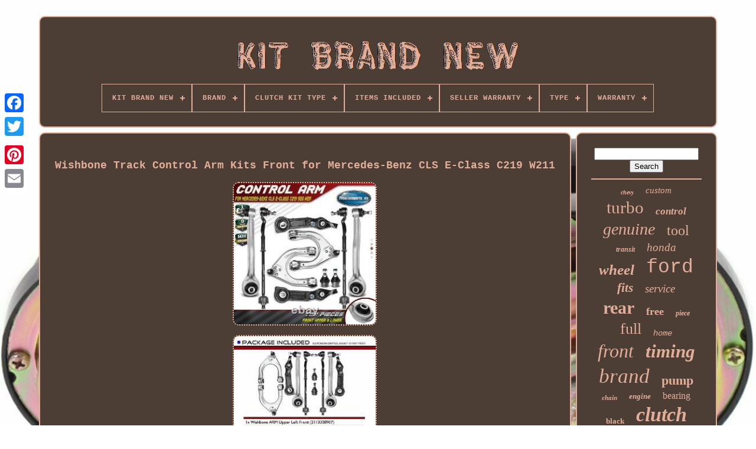

--- FILE ---
content_type: text/html; charset=UTF-8
request_url: https://kitbrandnew.com/en/wishbone_track_control_arm_kits_front_for_mercedes_benz_cls_e_class_c219_w211.php
body_size: 5018
content:
 

<!doctype html>



<html>

 <head>


	

<title>	  Wishbone Track Control Arm Kits Front For Mercedes-benz Cls E-class C219 W211		 

</title> 
	 
  <link	href='https://kitbrandnew.com/favicon.png' type='image/png' rel='icon'>  
 
	
 <meta content='text/html; charset=UTF-8' http-equiv='content-type'> 

	 <meta	content='width=device-width, initial-scale=1'   name='viewport'> 	
  
	
	

   <link  href='https://kitbrandnew.com/kuzumadic.css'  type='text/css'   rel='stylesheet'>
	 
	
  <link type='text/css' href='https://kitbrandnew.com/qynujiweq.css'   rel='stylesheet'>
	 


	  
 
 <script  src='https://code.jquery.com/jquery-latest.min.js' type='text/javascript'> 
	  </script> 		
	

 
 
<!--\\\\\\\\\\\\\\\\\\\\\\\\\\\\\\\\\\\\\\\\\\\\\\\\\\\\\\\\\\\\\\\\\\\\\\\\\\\\\\\\\\\\\\\\\\\\\\\\\\\\\\\\\\\\\\\\\\\\\\\\\\\\\\\\\\\\\\\\\\\\\\\\\\\\\\-->
<script src='https://kitbrandnew.com/hyladim.js' type='text/javascript'>	  
	
</script>
 
	  
<script	type='text/javascript'	src='https://kitbrandnew.com/dyxovynyra.js'>  
</script>	   

	 <script  async	src='https://kitbrandnew.com/gihypihy.js'  type='text/javascript'></script>	
 

	 
<script type='text/javascript' src='https://kitbrandnew.com/ditiqo.js' async>
   </script>  


	
		 	

 <script type='text/javascript'> 	var a2a_config = a2a_config || {};a2a_config.no_3p = 1;

	 	</script>	

	
	  <script type='text/javascript'> 	 	
	window.onload = function ()
	{
		zesakeqo('ruhisoq', 'Search', 'https://kitbrandnew.com/en/search.php');
		nujesej("baqelaw.php","hhvure", "Wishbone Track Control Arm Kits Front For Mercedes-benz Cls E-class C219 W211");
		
		
	}
		

 

</script> 
 
	
</head>	  
  	
 	
 

<!--\\\\\\\\\\\\\\\\\\\\\\\\\\\\\\\\\\\\\\\\\\\\\\\\\\\\\\\\\\\\\\\\\\\\\\\\\\\\\\\\\\\\\\\\\\\\\\\\\\\\\\\\\\\\\\\\\\\\\\\\\\\\\\\\\\\\\\\\\\\\\\\\\\\\\\-->
<body data-id='184593910089'>	
	
 



	  	 <div   class='a2a_kit a2a_kit_size_32 a2a_floating_style a2a_vertical_style' style='left:0px; top:150px;'>


					<a class='a2a_button_facebook'></a>			
				
<a   class='a2a_button_twitter'>	
  
  </a>  
		 


<!--\\\\\\\\\\\\\\\\\\\\\\\\\\\\\\\\\\\\\\\\\\\\\\\\\\\\\\\\\\\\\\\\\\\\\\\\\\\\\\\\\\\\\\\\\\\\\\\\\\\\\\\\\\\\\\\\\\\\\\\\\\\\\\\\\\\\\\\\\\\\\\\\\\\\\\-->
<a   class='a2a_button_google_plus'> 
</a>  		 	
		
 <a	class='a2a_button_pinterest'></a>
 
		
	<a  class='a2a_button_email'> </a>	 
	 
		 </div> 
	 


	   	<div  id='gobuho'>

  	 
		 			<div   id='kasawa'>
 

  	 	   
			 	<a  href='https://kitbrandnew.com/en/'>

  <img alt='Kit Brand New' src='https://kitbrandnew.com/en/kit_brand_new.gif'>


  
</a> 


			
<div id='nilugevyc' class='align-center'>
<ul>
<li class='has-sub'><a href='https://kitbrandnew.com/en/'><span>Kit Brand New</span></a>
<ul>
	<li><a href='https://kitbrandnew.com/en/all_items_kit_brand_new.php'><span>All items</span></a></li>
	<li><a href='https://kitbrandnew.com/en/newest_items_kit_brand_new.php'><span>Newest items</span></a></li>
	<li><a href='https://kitbrandnew.com/en/most_viewed_items_kit_brand_new.php'><span>Most viewed items</span></a></li>
	<li><a href='https://kitbrandnew.com/en/recent_videos_kit_brand_new.php'><span>Recent videos</span></a></li>
</ul>
</li>

<li class='has-sub'><a href='https://kitbrandnew.com/en/brand/'><span>Brand</span></a>
<ul>
	<li><a href='https://kitbrandnew.com/en/brand/aftermarket_products.php'><span>Aftermarket Products (24)</span></a></li>
	<li><a href='https://kitbrandnew.com/en/brand/am_autoparts.php'><span>Am Autoparts (23)</span></a></li>
	<li><a href='https://kitbrandnew.com/en/brand/ap_auto_parts.php'><span>Ap Auto Parts (20)</span></a></li>
	<li><a href='https://kitbrandnew.com/en/brand/bosch.php'><span>Bosch (22)</span></a></li>
	<li><a href='https://kitbrandnew.com/en/brand/brakemotive.php'><span>Brakemotive (18)</span></a></li>
	<li><a href='https://kitbrandnew.com/en/brand/buyaparts.php'><span>Buyaparts (17)</span></a></li>
	<li><a href='https://kitbrandnew.com/en/brand/detroit_axle.php'><span>Detroit Axle (26)</span></a></li>
	<li><a href='https://kitbrandnew.com/en/brand/dewalt.php'><span>Dewalt (32)</span></a></li>
	<li><a href='https://kitbrandnew.com/en/brand/exedy.php'><span>Exedy (33)</span></a></li>
	<li><a href='https://kitbrandnew.com/en/brand/ford.php'><span>Ford (62)</span></a></li>
	<li><a href='https://kitbrandnew.com/en/brand/gates.php'><span>Gates (46)</span></a></li>
	<li><a href='https://kitbrandnew.com/en/brand/luk.php'><span>Luk (44)</span></a></li>
	<li><a href='https://kitbrandnew.com/en/brand/makita.php'><span>Makita (22)</span></a></li>
	<li><a href='https://kitbrandnew.com/en/brand/milwaukee.php'><span>Milwaukee (19)</span></a></li>
	<li><a href='https://kitbrandnew.com/en/brand/oe_quality.php'><span>Oe Quality (120)</span></a></li>
	<li><a href='https://kitbrandnew.com/en/brand/racemmi.php'><span>Racemmi (18)</span></a></li>
	<li><a href='https://kitbrandnew.com/en/brand/rymec.php'><span>Rymec (83)</span></a></li>
	<li><a href='https://kitbrandnew.com/en/brand/select_automotive.php'><span>Select Automotive (18)</span></a></li>
	<li><a href='https://kitbrandnew.com/en/brand/venalisa.php'><span>Venalisa (24)</span></a></li>
	<li><a href='https://kitbrandnew.com/en/brand/voilamart.php'><span>Voilamart (27)</span></a></li>
	<li><a href='https://kitbrandnew.com/en/newest_items_kit_brand_new.php'>Other (3356)</a></li>
</ul>
</li>

<li class='has-sub'><a href='https://kitbrandnew.com/en/clutch_kit_type/'><span>Clutch Kit Type</span></a>
<ul>
	<li><a href='https://kitbrandnew.com/en/clutch_kit_type/2_piece_kit.php'><span>2 Piece Kit (4)</span></a></li>
	<li><a href='https://kitbrandnew.com/en/clutch_kit_type/2_piece.php'><span>2-piece (2)</span></a></li>
	<li><a href='https://kitbrandnew.com/en/clutch_kit_type/3_piece_clutch_kit.php'><span>3 Piece Clutch Kit (4)</span></a></li>
	<li><a href='https://kitbrandnew.com/en/clutch_kit_type/3_piece_kit.php'><span>3 Piece Kit (64)</span></a></li>
	<li><a href='https://kitbrandnew.com/en/clutch_kit_type/3_piece.php'><span>3-piece (5)</span></a></li>
	<li><a href='https://kitbrandnew.com/en/clutch_kit_type/friction_clutch.php'><span>Friction Clutch (11)</span></a></li>
	<li><a href='https://kitbrandnew.com/en/clutch_kit_type/hydraulic_clutch.php'><span>Hydraulic Clutch (6)</span></a></li>
	<li><a href='https://kitbrandnew.com/en/newest_items_kit_brand_new.php'>Other (3958)</a></li>
</ul>
</li>

<li class='has-sub'><a href='https://kitbrandnew.com/en/items_included/'><span>Items Included</span></a>
<ul>
	<li><a href='https://kitbrandnew.com/en/items_included/alarm.php'><span>Alarm (6)</span></a></li>
	<li><a href='https://kitbrandnew.com/en/items_included/alarm_camera.php'><span>Alarm, Camera (2)</span></a></li>
	<li><a href='https://kitbrandnew.com/en/items_included/bearing.php'><span>Bearing (2)</span></a></li>
	<li><a href='https://kitbrandnew.com/en/items_included/bolt_kit.php'><span>Bolt Kit (7)</span></a></li>
	<li><a href='https://kitbrandnew.com/en/items_included/bolts.php'><span>Bolts (2)</span></a></li>
	<li><a href='https://kitbrandnew.com/en/items_included/brake_line.php'><span>Brake Line (2)</span></a></li>
	<li><a href='https://kitbrandnew.com/en/items_included/camera.php'><span>Camera (10)</span></a></li>
	<li><a href='https://kitbrandnew.com/en/items_included/clips.php'><span>Clips (9)</span></a></li>
	<li><a href='https://kitbrandnew.com/en/items_included/disc_brake_package.php'><span>Disc Brake Package (8)</span></a></li>
	<li><a href='https://kitbrandnew.com/en/items_included/drain_hose.php'><span>Drain Hose (3)</span></a></li>
	<li><a href='https://kitbrandnew.com/en/items_included/engine_oil.php'><span>Engine Oil (4)</span></a></li>
	<li><a href='https://kitbrandnew.com/en/items_included/fixing_kit.php'><span>Fixing Kit (9)</span></a></li>
	<li><a href='https://kitbrandnew.com/en/items_included/hardware.php'><span>Hardware (2)</span></a></li>
	<li><a href='https://kitbrandnew.com/en/items_included/radiator.php'><span>Radiator (2)</span></a></li>
	<li><a href='https://kitbrandnew.com/en/items_included/solenoids.php'><span>Solenoids (2)</span></a></li>
	<li><a href='https://kitbrandnew.com/en/items_included/thermostat.php'><span>Thermostat (11)</span></a></li>
	<li><a href='https://kitbrandnew.com/en/items_included/timing_belt.php'><span>Timing Belt (7)</span></a></li>
	<li><a href='https://kitbrandnew.com/en/items_included/timing_chain.php'><span>Timing Chain (12)</span></a></li>
	<li><a href='https://kitbrandnew.com/en/items_included/window_venting_kit.php'><span>Window Venting Kit (2)</span></a></li>
	<li><a href='https://kitbrandnew.com/en/newest_items_kit_brand_new.php'>Other (3952)</a></li>
</ul>
</li>

<li class='has-sub'><a href='https://kitbrandnew.com/en/seller_warranty/'><span>Seller Warranty</span></a>
<ul>
	<li><a href='https://kitbrandnew.com/en/seller_warranty/1_year.php'><span>1 Year (33)</span></a></li>
	<li><a href='https://kitbrandnew.com/en/seller_warranty/2_years.php'><span>2 Years (14)</span></a></li>
	<li><a href='https://kitbrandnew.com/en/newest_items_kit_brand_new.php'>Other (4007)</a></li>
</ul>
</li>

<li class='has-sub'><a href='https://kitbrandnew.com/en/type/'><span>Type</span></a>
<ul>
	<li><a href='https://kitbrandnew.com/en/type/air_filter.php'><span>Air Filter (40)</span></a></li>
	<li><a href='https://kitbrandnew.com/en/type/boiler_parts.php'><span>Boiler Parts (12)</span></a></li>
	<li><a href='https://kitbrandnew.com/en/type/cabin.php'><span>Cabin (17)</span></a></li>
	<li><a href='https://kitbrandnew.com/en/type/canister_cylinder.php'><span>Canister / Cylinder (13)</span></a></li>
	<li><a href='https://kitbrandnew.com/en/type/clutch_kit.php'><span>Clutch Kit (167)</span></a></li>
	<li><a href='https://kitbrandnew.com/en/type/control_arm.php'><span>Control Arm (12)</span></a></li>
	<li><a href='https://kitbrandnew.com/en/type/control_arm_kit.php'><span>Control Arm Kit (25)</span></a></li>
	<li><a href='https://kitbrandnew.com/en/type/conversion_kit.php'><span>Conversion Kit (24)</span></a></li>
	<li><a href='https://kitbrandnew.com/en/type/enclosed_powered.php'><span>Enclosed Powered (13)</span></a></li>
	<li><a href='https://kitbrandnew.com/en/type/gel_nail_polish.php'><span>Gel Nail Polish (12)</span></a></li>
	<li><a href='https://kitbrandnew.com/en/type/headlight_set.php'><span>Headlight Set (12)</span></a></li>
	<li><a href='https://kitbrandnew.com/en/type/kit.php'><span>Kit (19)</span></a></li>
	<li><a href='https://kitbrandnew.com/en/type/kitchen_equipment.php'><span>Kitchen Equipment (11)</span></a></li>
	<li><a href='https://kitbrandnew.com/en/type/service_kit.php'><span>Service Kit (53)</span></a></li>
	<li><a href='https://kitbrandnew.com/en/type/sinks.php'><span>Sinks (13)</span></a></li>
	<li><a href='https://kitbrandnew.com/en/type/suspension.php'><span>Suspension (14)</span></a></li>
	<li><a href='https://kitbrandnew.com/en/type/timing_belt_kit.php'><span>Timing Belt Kit (29)</span></a></li>
	<li><a href='https://kitbrandnew.com/en/type/timing_chain_kit.php'><span>Timing Chain Kit (41)</span></a></li>
	<li><a href='https://kitbrandnew.com/en/type/timing_kit.php'><span>Timing Kit (37)</span></a></li>
	<li><a href='https://kitbrandnew.com/en/type/turbo_kit.php'><span>Turbo Kit (32)</span></a></li>
	<li><a href='https://kitbrandnew.com/en/newest_items_kit_brand_new.php'>Other (3458)</a></li>
</ul>
</li>

<li class='has-sub'><a href='https://kitbrandnew.com/en/warranty/'><span>Warranty</span></a>
<ul>
	<li><a href='https://kitbrandnew.com/en/warranty/1_year.php'><span>1 Year (184)</span></a></li>
	<li><a href='https://kitbrandnew.com/en/warranty/10_year.php'><span>10 Year (55)</span></a></li>
	<li><a href='https://kitbrandnew.com/en/warranty/2_year.php'><span>2 Year (22)</span></a></li>
	<li><a href='https://kitbrandnew.com/en/warranty/2_years.php'><span>2 Years (6)</span></a></li>
	<li><a href='https://kitbrandnew.com/en/warranty/25_years.php'><span>25 Years (2)</span></a></li>
	<li><a href='https://kitbrandnew.com/en/warranty/3_year.php'><span>3 Year (6)</span></a></li>
	<li><a href='https://kitbrandnew.com/en/warranty/3_years.php'><span>3 Years (4)</span></a></li>
	<li><a href='https://kitbrandnew.com/en/warranty/30_day.php'><span>30 Day (2)</span></a></li>
	<li><a href='https://kitbrandnew.com/en/warranty/5_year.php'><span>5 Year (5)</span></a></li>
	<li><a href='https://kitbrandnew.com/en/warranty/50_year.php'><span>50 Year (2)</span></a></li>
	<li><a href='https://kitbrandnew.com/en/warranty/6_month.php'><span>6 Month (6)</span></a></li>
	<li><a href='https://kitbrandnew.com/en/warranty/60_day.php'><span>60 Day (2)</span></a></li>
	<li><a href='https://kitbrandnew.com/en/warranty/60_days.php'><span>60 Days (2)</span></a></li>
	<li><a href='https://kitbrandnew.com/en/warranty/90_day.php'><span>90 Day (25)</span></a></li>
	<li><a href='https://kitbrandnew.com/en/warranty/lifetime.php'><span>Lifetime (71)</span></a></li>
	<li><a href='https://kitbrandnew.com/en/warranty/no_warranty.php'><span>No Warranty (6)</span></a></li>
	<li><a href='https://kitbrandnew.com/en/warranty/other.php'><span>Other (2)</span></a></li>
	<li><a href='https://kitbrandnew.com/en/warranty/stainless_lifetime.php'><span>Stainless Lifetime (5)</span></a></li>
	<li><a href='https://kitbrandnew.com/en/warranty/unspecified_length.php'><span>Unspecified Length (9)</span></a></li>
	<li><a href='https://kitbrandnew.com/en/warranty/yes.php'><span>Yes (201)</span></a></li>
	<li><a href='https://kitbrandnew.com/en/newest_items_kit_brand_new.php'>Other (3437)</a></li>
</ul>
</li>

</ul>
</div>

		 </div> 

		
<div  id='sydeliluc'> 	  
				 
<div id='pejemyhaz'> 
				 

<div  id='hizamapiqy'>

 

 </div>


				 	<h1 class="[base64]">Wishbone Track Control Arm Kits Front for Mercedes-Benz CLS E-Class C219 W211</h1> <br/>	 
<img class="an5o7o" src="https://kitbrandnew.com/en/pics/Wishbone_Track_Control_Arm_Kits_Front_for_Mercedes_Benz_CLS_E_Class_C219_W211_01_mbag.jpg" title="Wishbone Track Control Arm Kits Front for Mercedes-Benz CLS E-Class C219 W211" alt="Wishbone Track Control Arm Kits Front for Mercedes-Benz CLS E-Class C219 W211"/>
  	<br/>
   <img class="an5o7o" src="https://kitbrandnew.com/en/pics/Wishbone_Track_Control_Arm_Kits_Front_for_Mercedes_Benz_CLS_E_Class_C219_W211_02_bmdg.jpg" title="Wishbone Track Control Arm Kits Front for Mercedes-Benz CLS E-Class C219 W211" alt="Wishbone Track Control Arm Kits Front for Mercedes-Benz CLS E-Class C219 W211"/>   
<br/> 
 
<img class="an5o7o" src="https://kitbrandnew.com/en/pics/Wishbone_Track_Control_Arm_Kits_Front_for_Mercedes_Benz_CLS_E_Class_C219_W211_03_yu.jpg" title="Wishbone Track Control Arm Kits Front for Mercedes-Benz CLS E-Class C219 W211" alt="Wishbone Track Control Arm Kits Front for Mercedes-Benz CLS E-Class C219 W211"/>	 	<br/>  		<img class="an5o7o" src="https://kitbrandnew.com/en/pics/Wishbone_Track_Control_Arm_Kits_Front_for_Mercedes_Benz_CLS_E_Class_C219_W211_04_ez.jpg" title="Wishbone Track Control Arm Kits Front for Mercedes-Benz CLS E-Class C219 W211" alt="Wishbone Track Control Arm Kits Front for Mercedes-Benz CLS E-Class C219 W211"/>
	 <br/> 

<img class="an5o7o" src="https://kitbrandnew.com/en/pics/Wishbone_Track_Control_Arm_Kits_Front_for_Mercedes_Benz_CLS_E_Class_C219_W211_05_gmyt.jpg" title="Wishbone Track Control Arm Kits Front for Mercedes-Benz CLS E-Class C219 W211" alt="Wishbone Track Control Arm Kits Front for Mercedes-Benz CLS E-Class C219 W211"/>  <br/> <img class="an5o7o" src="https://kitbrandnew.com/en/pics/Wishbone_Track_Control_Arm_Kits_Front_for_Mercedes_Benz_CLS_E_Class_C219_W211_06_pj.jpg" title="Wishbone Track Control Arm Kits Front for Mercedes-Benz CLS E-Class C219 W211" alt="Wishbone Track Control Arm Kits Front for Mercedes-Benz CLS E-Class C219 W211"/><br/>
 

<img class="an5o7o" src="https://kitbrandnew.com/en/pics/Wishbone_Track_Control_Arm_Kits_Front_for_Mercedes_Benz_CLS_E_Class_C219_W211_07_oc.jpg" title="Wishbone Track Control Arm Kits Front for Mercedes-Benz CLS E-Class C219 W211" alt="Wishbone Track Control Arm Kits Front for Mercedes-Benz CLS E-Class C219 W211"/>
<br/> 	 	<img class="an5o7o" src="https://kitbrandnew.com/en/pics/Wishbone_Track_Control_Arm_Kits_Front_for_Mercedes_Benz_CLS_E_Class_C219_W211_08_xd.jpg" title="Wishbone Track Control Arm Kits Front for Mercedes-Benz CLS E-Class C219 W211" alt="Wishbone Track Control Arm Kits Front for Mercedes-Benz CLS E-Class C219 W211"/>
<br/>
<br/>
	 <img class="an5o7o" src="https://kitbrandnew.com/en/sefucy.gif" title="Wishbone Track Control Arm Kits Front for Mercedes-Benz CLS E-Class C219 W211" alt="Wishbone Track Control Arm Kits Front for Mercedes-Benz CLS E-Class C219 W211"/>  
   
<img class="an5o7o" src="https://kitbrandnew.com/en/wole.gif" title="Wishbone Track Control Arm Kits Front for Mercedes-Benz CLS E-Class C219 W211" alt="Wishbone Track Control Arm Kits Front for Mercedes-Benz CLS E-Class C219 W211"/> 
  	 <br/>	
 Wishbone Track Control Arm Kits Front for Mercedes-Benz CLS E-Class C219 W211. 2113308907/9007, 2113301511/611, 2113308107/207, 2303380015, 2113302303/403. A Set of Ten Pieces.
<p>  
  For customers from outside United Kingdom. Labor expenses, towing expenses, additional repair expenses or other related expenses. Only sells high quality products, all items in.</p>	
<p>   Our store will come with one year unlimited. All items are brand new and packed by box. The additional packing material will help you reduce the damage risk a lot during the transportation. Representatives will try the best to make you happy.</p> 

<p> Customers service center will operate from. You can message us any questions via. Ask a question at the bottom of the website, our. Representatives will reply you in hours.
 </p>
	 
<br/>	
<img class="an5o7o" src="https://kitbrandnew.com/en/sefucy.gif" title="Wishbone Track Control Arm Kits Front for Mercedes-Benz CLS E-Class C219 W211" alt="Wishbone Track Control Arm Kits Front for Mercedes-Benz CLS E-Class C219 W211"/>  
   
<img class="an5o7o" src="https://kitbrandnew.com/en/wole.gif" title="Wishbone Track Control Arm Kits Front for Mercedes-Benz CLS E-Class C219 W211" alt="Wishbone Track Control Arm Kits Front for Mercedes-Benz CLS E-Class C219 W211"/>


<br/>
  
				
				  
  <script type='text/javascript'> 
					vytawyq();
				
  </script>    

			
				

 
	<div   style='margin:10px auto;width:200px;' class='a2a_kit a2a_kit_size_32 a2a_default_style'> 
 	
						 
	
	<a class='a2a_button_facebook'>
</a>
 
					
 	<a  class='a2a_button_twitter'> 		</a>   
					
	 <a	class='a2a_button_google_plus'>
</a>

					 
<a  class='a2a_button_pinterest'> 
</a>   	
					
   

<a class='a2a_button_email'>   </a> 


				 

 	</div> 


					
				
			  	 	</div>
   
 
			 <div id='husozexyw'>
				
				
 
 	<div  id='ruhisoq'>  	 
						  <hr>


				    </div>  
	



				<div  id='haqijoh'>   </div>  
				
				 



<div  id='bogiq'>	  
					<a style="font-family:Colonna MT;font-size:10px;font-weight:bold;font-style:oblique;text-decoration:none" href="https://kitbrandnew.com/en/cat/chevy.php">chevy</a><a style="font-family:Chicago;font-size:15px;font-weight:lighter;font-style:oblique;text-decoration:none" href="https://kitbrandnew.com/en/cat/custom.php">custom</a><a style="font-family:Donata;font-size:29px;font-weight:lighter;font-style:normal;text-decoration:none" href="https://kitbrandnew.com/en/cat/turbo.php">turbo</a><a style="font-family:Haettenschweiler;font-size:17px;font-weight:bolder;font-style:italic;text-decoration:none" href="https://kitbrandnew.com/en/cat/control.php">control</a><a style="font-family:CG Times;font-size:28px;font-weight:lighter;font-style:oblique;text-decoration:none" href="https://kitbrandnew.com/en/cat/genuine.php">genuine</a><a style="font-family:Motor;font-size:24px;font-weight:normal;font-style:normal;text-decoration:none" href="https://kitbrandnew.com/en/cat/tool.php">tool</a><a style="font-family:Chicago;font-size:12px;font-weight:bolder;font-style:oblique;text-decoration:none" href="https://kitbrandnew.com/en/cat/transit.php">transit</a><a style="font-family:Sonoma;font-size:19px;font-weight:lighter;font-style:italic;text-decoration:none" href="https://kitbrandnew.com/en/cat/honda.php">honda</a><a style="font-family:Erie;font-size:25px;font-weight:bold;font-style:oblique;text-decoration:none" href="https://kitbrandnew.com/en/cat/wheel.php">wheel</a><a style="font-family:Courier New;font-size:33px;font-weight:normal;font-style:normal;text-decoration:none" href="https://kitbrandnew.com/en/cat/ford.php">ford</a><a style="font-family:Gill Sans Condensed Bold;font-size:21px;font-weight:bold;font-style:oblique;text-decoration:none" href="https://kitbrandnew.com/en/cat/fits.php">fits</a><a style="font-family:Albertus Medium;font-size:19px;font-weight:normal;font-style:oblique;text-decoration:none" href="https://kitbrandnew.com/en/cat/service.php">service</a><a style="font-family:Footlight MT Light;font-size:30px;font-weight:bolder;font-style:normal;text-decoration:none" href="https://kitbrandnew.com/en/cat/rear.php">rear</a><a style="font-family:Playbill;font-size:18px;font-weight:bolder;font-style:normal;text-decoration:none" href="https://kitbrandnew.com/en/cat/free.php">free</a><a style="font-family:Script MT Bold;font-size:12px;font-weight:bold;font-style:italic;text-decoration:none" href="https://kitbrandnew.com/en/cat/piece.php">piece</a><a style="font-family:Zap Chance;font-size:26px;font-weight:lighter;font-style:normal;text-decoration:none" href="https://kitbrandnew.com/en/cat/full.php">full</a><a style="font-family:Courier New;font-size:14px;font-weight:lighter;font-style:oblique;text-decoration:none" href="https://kitbrandnew.com/en/cat/home.php">home</a><a style="font-family:Donata;font-size:32px;font-weight:normal;font-style:oblique;text-decoration:none" href="https://kitbrandnew.com/en/cat/front.php">front</a><a style="font-family:OzHandicraft BT;font-size:31px;font-weight:bolder;font-style:italic;text-decoration:none" href="https://kitbrandnew.com/en/cat/timing.php">timing</a><a style="font-family:Impact;font-size:35px;font-weight:lighter;font-style:oblique;text-decoration:none" href="https://kitbrandnew.com/en/cat/brand.php">brand</a><a style="font-family:Univers;font-size:22px;font-weight:bolder;font-style:normal;text-decoration:none" href="https://kitbrandnew.com/en/cat/pump.php">pump</a><a style="font-family:GV Terminal;font-size:11px;font-weight:bolder;font-style:italic;text-decoration:none" href="https://kitbrandnew.com/en/cat/chain.php">chain</a><a style="font-family:Times New Roman;font-size:13px;font-weight:bolder;font-style:italic;text-decoration:none" href="https://kitbrandnew.com/en/cat/engine.php">engine</a><a style="font-family:Aapex;font-size:16px;font-weight:normal;font-style:normal;text-decoration:none" href="https://kitbrandnew.com/en/cat/bearing.php">bearing</a><a style="font-family:Britannic Bold;font-size:13px;font-weight:bolder;font-style:normal;text-decoration:none" href="https://kitbrandnew.com/en/cat/black.php">black</a><a style="font-family:Carleton ;font-size:34px;font-weight:bold;font-style:italic;text-decoration:none" href="https://kitbrandnew.com/en/cat/clutch.php">clutch</a><a style="font-family:Expo;font-size:16px;font-weight:normal;font-style:italic;text-decoration:none" href="https://kitbrandnew.com/en/cat/conversion.php">conversion</a><a style="font-family:Footlight MT Light;font-size:18px;font-weight:lighter;font-style:oblique;text-decoration:none" href="https://kitbrandnew.com/en/cat/suspension.php">suspension</a><a style="font-family:Book Antiqua;font-size:23px;font-weight:normal;font-style:normal;text-decoration:none" href="https://kitbrandnew.com/en/cat/electric.php">electric</a><a style="font-family:Geneva;font-size:17px;font-weight:bold;font-style:normal;text-decoration:none" href="https://kitbrandnew.com/en/cat/belt.php">belt</a><a style="font-family:Palatino;font-size:11px;font-weight:lighter;font-style:oblique;text-decoration:none" href="https://kitbrandnew.com/en/cat/water.php">water</a><a style="font-family:Humanst521 Cn BT;font-size:27px;font-weight:bold;font-style:oblique;text-decoration:none" href="https://kitbrandnew.com/en/cat/kits.php">kits</a><a style="font-family:Comic Sans MS;font-size:14px;font-weight:bold;font-style:italic;text-decoration:none" href="https://kitbrandnew.com/en/cat/system.php">system</a><a style="font-family:Univers;font-size:20px;font-weight:bolder;font-style:normal;text-decoration:none" href="https://kitbrandnew.com/en/cat/diesel.php">diesel</a><a style="font-family:Arial Black;font-size:15px;font-weight:bolder;font-style:oblique;text-decoration:none" href="https://kitbrandnew.com/en/cat/complete.php">complete</a>  
				
 
</div>  

			
				 	</div>    


		 
 </div> 
	
 
	
			
<div	id='dudumak'>
 
		
			
<ul>
 	 
 
				


<li> 
					<a href='https://kitbrandnew.com/en/'>		Kit Brand New 

   
</a>
  
 
					   
</li> 	 
		

				
 

<li> 
					
<a href='https://kitbrandnew.com/en/contactus.php'>	 	Contact Us 	
 </a>	 
	
				 </li>

 	
				
<li>
	 

					  	 

  <a   href='https://kitbrandnew.com/en/privacy_policies.php'> 


	Privacy Policy
 </a>

  
					 
 
 </li>


					<li>	
					   <a   href='https://kitbrandnew.com/en/termsofservice.php'>Service Agreement
 

	</a>
				   
</li>
 

				
 <li>   
 
					
<a href='https://kitbrandnew.com/?l=en'>EN

</a>
					&nbsp;
						  <a href='https://kitbrandnew.com/?l=fr'>  FR	

			</a> 	

				
 	

</li>

 
				
				
				
 	<div	class='a2a_kit a2a_kit_size_32 a2a_default_style'   style='margin:10px auto;width:200px;'>	
	
					
  <a class='a2a_button_facebook'>
  
	 </a> 

	 


						<a   class='a2a_button_twitter'>  </a>

 

					 <a class='a2a_button_google_plus'>

 
 	
</a>	
 
					  
 <a	class='a2a_button_pinterest'>  
 	
</a>   	 	
								
 
<!--\\\\\\\\\\\\\\\\\\\\\\\\\\\\\\\\\\\\\\\\\\\\\\\\\\\\\\\\\\\\\\\\\\\\\\\\\\\\\\\\\\\\\\\\\\\\\\\\\\\\\\\\\\\\\\\\\\\\\\\\\\\\\\\\\\\\\\\\\\\\\\\\\\\\\\-->
<a class='a2a_button_email'>	
 </a>
				 </div>  
				
			 		

</ul>	  

			
			
</div>

		</div>	
   	

 	<script  src='//static.addtoany.com/menu/page.js' type='text/javascript'>
 </script>

</body>
 	


	
  </HTML>
 	